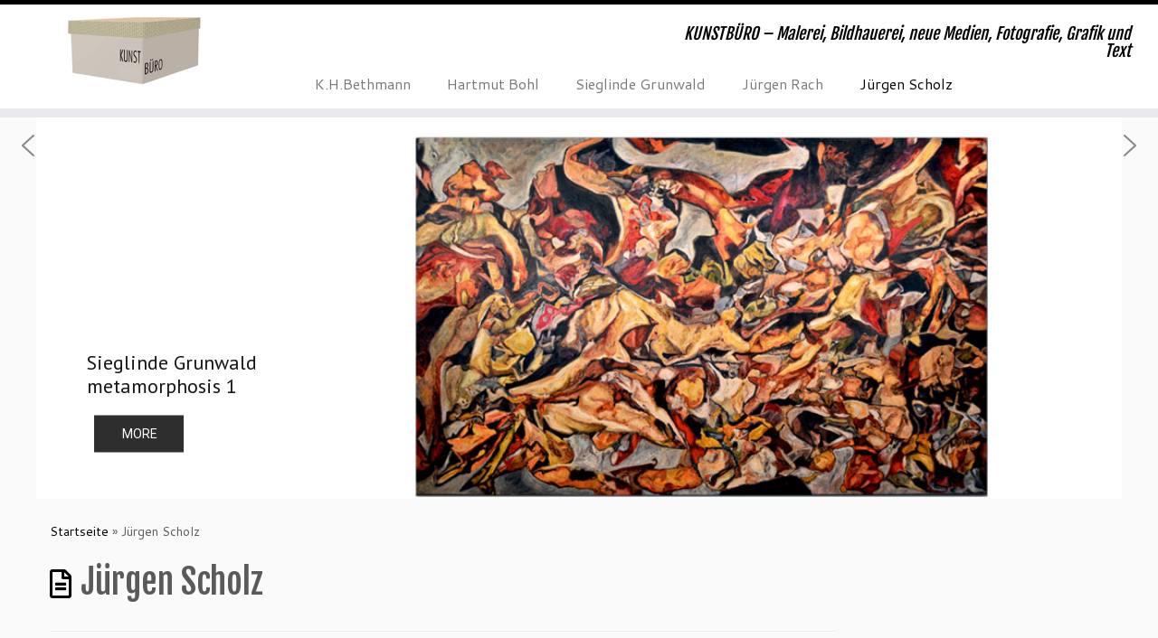

--- FILE ---
content_type: text/html; charset=UTF-8
request_url: https://www.kunstbuero.de/juergen-scholz/
body_size: 14879
content:
<!DOCTYPE html>
<!--[if IE 7]>
<html class="ie ie7 no-js" lang="de">
<![endif]-->
<!--[if IE 8]>
<html class="ie ie8 no-js" lang="de">
<![endif]-->
<!--[if !(IE 7) | !(IE 8)  ]><!-->
<html class="no-js" lang="de">
<!--<![endif]-->
	<head>
		<meta charset="UTF-8" />
		<meta http-equiv="X-UA-Compatible" content="IE=EDGE" />
        		<meta name="viewport" content="width=device-width, initial-scale=1.0" />
        <link rel="profile"  href="https://gmpg.org/xfn/11" />
		<link rel="pingback" href="https://www.kunstbuero.de/xmlrpc.php" />
		<!-- html5shiv for IE8 and less  -->
		<!--[if lt IE 9]>
			<script src="https://www.kunstbuero.de/wp-content/themes/customizr/assets/front/js/libs/html5.js"></script>
		<![endif]-->
		<script>(function(html){html.className = html.className.replace(/\bno-js\b/,'js')})(document.documentElement);</script>
<title>Jürgen Scholz &#8211; Kunstbuero</title>
<meta name='robots' content='max-image-preview:large' />
<link rel='dns-prefetch' href='//fonts.googleapis.com' />
<link rel="alternate" type="application/rss+xml" title="Kunstbuero &raquo; Feed" href="https://www.kunstbuero.de/feed/" />
<link rel="alternate" type="application/rss+xml" title="Kunstbuero &raquo; Kommentar-Feed" href="https://www.kunstbuero.de/comments/feed/" />
<script type="text/javascript">
window._wpemojiSettings = {"baseUrl":"https:\/\/s.w.org\/images\/core\/emoji\/14.0.0\/72x72\/","ext":".png","svgUrl":"https:\/\/s.w.org\/images\/core\/emoji\/14.0.0\/svg\/","svgExt":".svg","source":{"concatemoji":"https:\/\/www.kunstbuero.de\/wp-includes\/js\/wp-emoji-release.min.js?ver=6.1.9"}};
/*! This file is auto-generated */
!function(e,a,t){var n,r,o,i=a.createElement("canvas"),p=i.getContext&&i.getContext("2d");function s(e,t){var a=String.fromCharCode,e=(p.clearRect(0,0,i.width,i.height),p.fillText(a.apply(this,e),0,0),i.toDataURL());return p.clearRect(0,0,i.width,i.height),p.fillText(a.apply(this,t),0,0),e===i.toDataURL()}function c(e){var t=a.createElement("script");t.src=e,t.defer=t.type="text/javascript",a.getElementsByTagName("head")[0].appendChild(t)}for(o=Array("flag","emoji"),t.supports={everything:!0,everythingExceptFlag:!0},r=0;r<o.length;r++)t.supports[o[r]]=function(e){if(p&&p.fillText)switch(p.textBaseline="top",p.font="600 32px Arial",e){case"flag":return s([127987,65039,8205,9895,65039],[127987,65039,8203,9895,65039])?!1:!s([55356,56826,55356,56819],[55356,56826,8203,55356,56819])&&!s([55356,57332,56128,56423,56128,56418,56128,56421,56128,56430,56128,56423,56128,56447],[55356,57332,8203,56128,56423,8203,56128,56418,8203,56128,56421,8203,56128,56430,8203,56128,56423,8203,56128,56447]);case"emoji":return!s([129777,127995,8205,129778,127999],[129777,127995,8203,129778,127999])}return!1}(o[r]),t.supports.everything=t.supports.everything&&t.supports[o[r]],"flag"!==o[r]&&(t.supports.everythingExceptFlag=t.supports.everythingExceptFlag&&t.supports[o[r]]);t.supports.everythingExceptFlag=t.supports.everythingExceptFlag&&!t.supports.flag,t.DOMReady=!1,t.readyCallback=function(){t.DOMReady=!0},t.supports.everything||(n=function(){t.readyCallback()},a.addEventListener?(a.addEventListener("DOMContentLoaded",n,!1),e.addEventListener("load",n,!1)):(e.attachEvent("onload",n),a.attachEvent("onreadystatechange",function(){"complete"===a.readyState&&t.readyCallback()})),(e=t.source||{}).concatemoji?c(e.concatemoji):e.wpemoji&&e.twemoji&&(c(e.twemoji),c(e.wpemoji)))}(window,document,window._wpemojiSettings);
</script>
<style type="text/css">
img.wp-smiley,
img.emoji {
	display: inline !important;
	border: none !important;
	box-shadow: none !important;
	height: 1em !important;
	width: 1em !important;
	margin: 0 0.07em !important;
	vertical-align: -0.1em !important;
	background: none !important;
	padding: 0 !important;
}
</style>
	<link rel='stylesheet' id='tc-gfonts-css' href='//fonts.googleapis.com/css?family=Fjalla+One:400%7CCantarell:400' type='text/css' media='all' />
<link rel='stylesheet' id='wp-block-library-css' href='https://www.kunstbuero.de/wp-includes/css/dist/block-library/style.min.css?ver=6.1.9' type='text/css' media='all' />
<link rel='stylesheet' id='classic-theme-styles-css' href='https://www.kunstbuero.de/wp-includes/css/classic-themes.min.css?ver=1' type='text/css' media='all' />
<style id='global-styles-inline-css' type='text/css'>
body{--wp--preset--color--black: #000000;--wp--preset--color--cyan-bluish-gray: #abb8c3;--wp--preset--color--white: #ffffff;--wp--preset--color--pale-pink: #f78da7;--wp--preset--color--vivid-red: #cf2e2e;--wp--preset--color--luminous-vivid-orange: #ff6900;--wp--preset--color--luminous-vivid-amber: #fcb900;--wp--preset--color--light-green-cyan: #7bdcb5;--wp--preset--color--vivid-green-cyan: #00d084;--wp--preset--color--pale-cyan-blue: #8ed1fc;--wp--preset--color--vivid-cyan-blue: #0693e3;--wp--preset--color--vivid-purple: #9b51e0;--wp--preset--gradient--vivid-cyan-blue-to-vivid-purple: linear-gradient(135deg,rgba(6,147,227,1) 0%,rgb(155,81,224) 100%);--wp--preset--gradient--light-green-cyan-to-vivid-green-cyan: linear-gradient(135deg,rgb(122,220,180) 0%,rgb(0,208,130) 100%);--wp--preset--gradient--luminous-vivid-amber-to-luminous-vivid-orange: linear-gradient(135deg,rgba(252,185,0,1) 0%,rgba(255,105,0,1) 100%);--wp--preset--gradient--luminous-vivid-orange-to-vivid-red: linear-gradient(135deg,rgba(255,105,0,1) 0%,rgb(207,46,46) 100%);--wp--preset--gradient--very-light-gray-to-cyan-bluish-gray: linear-gradient(135deg,rgb(238,238,238) 0%,rgb(169,184,195) 100%);--wp--preset--gradient--cool-to-warm-spectrum: linear-gradient(135deg,rgb(74,234,220) 0%,rgb(151,120,209) 20%,rgb(207,42,186) 40%,rgb(238,44,130) 60%,rgb(251,105,98) 80%,rgb(254,248,76) 100%);--wp--preset--gradient--blush-light-purple: linear-gradient(135deg,rgb(255,206,236) 0%,rgb(152,150,240) 100%);--wp--preset--gradient--blush-bordeaux: linear-gradient(135deg,rgb(254,205,165) 0%,rgb(254,45,45) 50%,rgb(107,0,62) 100%);--wp--preset--gradient--luminous-dusk: linear-gradient(135deg,rgb(255,203,112) 0%,rgb(199,81,192) 50%,rgb(65,88,208) 100%);--wp--preset--gradient--pale-ocean: linear-gradient(135deg,rgb(255,245,203) 0%,rgb(182,227,212) 50%,rgb(51,167,181) 100%);--wp--preset--gradient--electric-grass: linear-gradient(135deg,rgb(202,248,128) 0%,rgb(113,206,126) 100%);--wp--preset--gradient--midnight: linear-gradient(135deg,rgb(2,3,129) 0%,rgb(40,116,252) 100%);--wp--preset--duotone--dark-grayscale: url('#wp-duotone-dark-grayscale');--wp--preset--duotone--grayscale: url('#wp-duotone-grayscale');--wp--preset--duotone--purple-yellow: url('#wp-duotone-purple-yellow');--wp--preset--duotone--blue-red: url('#wp-duotone-blue-red');--wp--preset--duotone--midnight: url('#wp-duotone-midnight');--wp--preset--duotone--magenta-yellow: url('#wp-duotone-magenta-yellow');--wp--preset--duotone--purple-green: url('#wp-duotone-purple-green');--wp--preset--duotone--blue-orange: url('#wp-duotone-blue-orange');--wp--preset--font-size--small: 13px;--wp--preset--font-size--medium: 20px;--wp--preset--font-size--large: 36px;--wp--preset--font-size--x-large: 42px;--wp--preset--spacing--20: 0.44rem;--wp--preset--spacing--30: 0.67rem;--wp--preset--spacing--40: 1rem;--wp--preset--spacing--50: 1.5rem;--wp--preset--spacing--60: 2.25rem;--wp--preset--spacing--70: 3.38rem;--wp--preset--spacing--80: 5.06rem;}:where(.is-layout-flex){gap: 0.5em;}body .is-layout-flow > .alignleft{float: left;margin-inline-start: 0;margin-inline-end: 2em;}body .is-layout-flow > .alignright{float: right;margin-inline-start: 2em;margin-inline-end: 0;}body .is-layout-flow > .aligncenter{margin-left: auto !important;margin-right: auto !important;}body .is-layout-constrained > .alignleft{float: left;margin-inline-start: 0;margin-inline-end: 2em;}body .is-layout-constrained > .alignright{float: right;margin-inline-start: 2em;margin-inline-end: 0;}body .is-layout-constrained > .aligncenter{margin-left: auto !important;margin-right: auto !important;}body .is-layout-constrained > :where(:not(.alignleft):not(.alignright):not(.alignfull)){max-width: var(--wp--style--global--content-size);margin-left: auto !important;margin-right: auto !important;}body .is-layout-constrained > .alignwide{max-width: var(--wp--style--global--wide-size);}body .is-layout-flex{display: flex;}body .is-layout-flex{flex-wrap: wrap;align-items: center;}body .is-layout-flex > *{margin: 0;}:where(.wp-block-columns.is-layout-flex){gap: 2em;}.has-black-color{color: var(--wp--preset--color--black) !important;}.has-cyan-bluish-gray-color{color: var(--wp--preset--color--cyan-bluish-gray) !important;}.has-white-color{color: var(--wp--preset--color--white) !important;}.has-pale-pink-color{color: var(--wp--preset--color--pale-pink) !important;}.has-vivid-red-color{color: var(--wp--preset--color--vivid-red) !important;}.has-luminous-vivid-orange-color{color: var(--wp--preset--color--luminous-vivid-orange) !important;}.has-luminous-vivid-amber-color{color: var(--wp--preset--color--luminous-vivid-amber) !important;}.has-light-green-cyan-color{color: var(--wp--preset--color--light-green-cyan) !important;}.has-vivid-green-cyan-color{color: var(--wp--preset--color--vivid-green-cyan) !important;}.has-pale-cyan-blue-color{color: var(--wp--preset--color--pale-cyan-blue) !important;}.has-vivid-cyan-blue-color{color: var(--wp--preset--color--vivid-cyan-blue) !important;}.has-vivid-purple-color{color: var(--wp--preset--color--vivid-purple) !important;}.has-black-background-color{background-color: var(--wp--preset--color--black) !important;}.has-cyan-bluish-gray-background-color{background-color: var(--wp--preset--color--cyan-bluish-gray) !important;}.has-white-background-color{background-color: var(--wp--preset--color--white) !important;}.has-pale-pink-background-color{background-color: var(--wp--preset--color--pale-pink) !important;}.has-vivid-red-background-color{background-color: var(--wp--preset--color--vivid-red) !important;}.has-luminous-vivid-orange-background-color{background-color: var(--wp--preset--color--luminous-vivid-orange) !important;}.has-luminous-vivid-amber-background-color{background-color: var(--wp--preset--color--luminous-vivid-amber) !important;}.has-light-green-cyan-background-color{background-color: var(--wp--preset--color--light-green-cyan) !important;}.has-vivid-green-cyan-background-color{background-color: var(--wp--preset--color--vivid-green-cyan) !important;}.has-pale-cyan-blue-background-color{background-color: var(--wp--preset--color--pale-cyan-blue) !important;}.has-vivid-cyan-blue-background-color{background-color: var(--wp--preset--color--vivid-cyan-blue) !important;}.has-vivid-purple-background-color{background-color: var(--wp--preset--color--vivid-purple) !important;}.has-black-border-color{border-color: var(--wp--preset--color--black) !important;}.has-cyan-bluish-gray-border-color{border-color: var(--wp--preset--color--cyan-bluish-gray) !important;}.has-white-border-color{border-color: var(--wp--preset--color--white) !important;}.has-pale-pink-border-color{border-color: var(--wp--preset--color--pale-pink) !important;}.has-vivid-red-border-color{border-color: var(--wp--preset--color--vivid-red) !important;}.has-luminous-vivid-orange-border-color{border-color: var(--wp--preset--color--luminous-vivid-orange) !important;}.has-luminous-vivid-amber-border-color{border-color: var(--wp--preset--color--luminous-vivid-amber) !important;}.has-light-green-cyan-border-color{border-color: var(--wp--preset--color--light-green-cyan) !important;}.has-vivid-green-cyan-border-color{border-color: var(--wp--preset--color--vivid-green-cyan) !important;}.has-pale-cyan-blue-border-color{border-color: var(--wp--preset--color--pale-cyan-blue) !important;}.has-vivid-cyan-blue-border-color{border-color: var(--wp--preset--color--vivid-cyan-blue) !important;}.has-vivid-purple-border-color{border-color: var(--wp--preset--color--vivid-purple) !important;}.has-vivid-cyan-blue-to-vivid-purple-gradient-background{background: var(--wp--preset--gradient--vivid-cyan-blue-to-vivid-purple) !important;}.has-light-green-cyan-to-vivid-green-cyan-gradient-background{background: var(--wp--preset--gradient--light-green-cyan-to-vivid-green-cyan) !important;}.has-luminous-vivid-amber-to-luminous-vivid-orange-gradient-background{background: var(--wp--preset--gradient--luminous-vivid-amber-to-luminous-vivid-orange) !important;}.has-luminous-vivid-orange-to-vivid-red-gradient-background{background: var(--wp--preset--gradient--luminous-vivid-orange-to-vivid-red) !important;}.has-very-light-gray-to-cyan-bluish-gray-gradient-background{background: var(--wp--preset--gradient--very-light-gray-to-cyan-bluish-gray) !important;}.has-cool-to-warm-spectrum-gradient-background{background: var(--wp--preset--gradient--cool-to-warm-spectrum) !important;}.has-blush-light-purple-gradient-background{background: var(--wp--preset--gradient--blush-light-purple) !important;}.has-blush-bordeaux-gradient-background{background: var(--wp--preset--gradient--blush-bordeaux) !important;}.has-luminous-dusk-gradient-background{background: var(--wp--preset--gradient--luminous-dusk) !important;}.has-pale-ocean-gradient-background{background: var(--wp--preset--gradient--pale-ocean) !important;}.has-electric-grass-gradient-background{background: var(--wp--preset--gradient--electric-grass) !important;}.has-midnight-gradient-background{background: var(--wp--preset--gradient--midnight) !important;}.has-small-font-size{font-size: var(--wp--preset--font-size--small) !important;}.has-medium-font-size{font-size: var(--wp--preset--font-size--medium) !important;}.has-large-font-size{font-size: var(--wp--preset--font-size--large) !important;}.has-x-large-font-size{font-size: var(--wp--preset--font-size--x-large) !important;}
.wp-block-navigation a:where(:not(.wp-element-button)){color: inherit;}
:where(.wp-block-columns.is-layout-flex){gap: 2em;}
.wp-block-pullquote{font-size: 1.5em;line-height: 1.6;}
</style>
<link rel='stylesheet' id='contact-form-7-css' href='https://www.kunstbuero.de/wp-content/plugins/contact-form-7/includes/css/styles.css?ver=5.7.5.1' type='text/css' media='all' />
<link rel='stylesheet' id='responsive-lightbox-tosrus-css' href='https://www.kunstbuero.de/wp-content/plugins/responsive-lightbox/assets/tosrus/jquery.tosrus.min.css?ver=2.4.7' type='text/css' media='all' />
<link rel='stylesheet' id='customizr-fa-css' href='https://www.kunstbuero.de/wp-content/themes/customizr/assets/shared/fonts/fa/css/fontawesome-all.min.css?ver=4.3.4' type='text/css' media='all' />
<link rel='stylesheet' id='customizr-common-css' href='https://www.kunstbuero.de/wp-content/themes/customizr/inc/assets/css/tc_common.min.css?ver=4.3.4' type='text/css' media='all' />
<link rel='stylesheet' id='customizr-skin-css' href='https://www.kunstbuero.de/wp-content/themes/customizr/inc/assets/css/black.min.css?ver=4.3.4' type='text/css' media='all' />
<style id='customizr-skin-inline-css' type='text/css'>

                  .site-title,.site-description,h1,h2,h3,.tc-dropcap {
                    font-family : 'Fjalla One';
                    font-weight : 400;
                  }

                  body,.navbar .nav>li>a {
                    font-family : 'Cantarell';
                    font-weight : 400;
                  }
table { border-collapse: separate; }
                           body table { border-collapse: collapse; }
                          
.social-links .social-icon:before { content: none } 
.sticky-enabled .tc-shrink-on .site-logo img {
    					height:30px!important;width:auto!important
    				}

    				.sticky-enabled .tc-shrink-on .brand .site-title {
    					font-size:0.6em;opacity:0.8;line-height:1.2em
    				}


      .carousel .czr-item {
        line-height: 546px;
        min-height:546px;
        max-height:546px;
      }
      .tc-slider-loader-wrapper {
        line-height: 546px;
        height:546px;
      }
      .carousel .tc-slider-controls {
        line-height: 546px;
        max-height:546px;
      }

        @media (max-width: 1200px) {
          .carousel .czr-item {
            line-height: 420.42px;
            max-height:420.42px;
            min-height:420.42px;
          }
          .czr-item .carousel-caption {
            max-height: 365.82px;
            overflow: hidden;
          }
          .carousel .tc-slider-loader-wrapper {
            line-height: 420.42px;
            height:420.42px;
          }
        }

        @media (max-width: 979px) {
          .carousel .czr-item {
            line-height: 337.428px;
            max-height:337.428px;
            min-height:337.428px;
          }
          .czr-item .carousel-caption {
            max-height: 282.828px;
            overflow: hidden;
          }
          .carousel .tc-slider-loader-wrapper {
            line-height: 337.428px;
            height:337.428px;
          }
        }

        @media (max-width: 480px) {
          .carousel .czr-item {
            line-height: 207.48px;
            max-height:207.48px;
            min-height:207.48px;
          }
          .czr-item .carousel-caption {
            max-height: 152.88px;
            overflow: hidden;
          }
          .carousel .tc-slider-loader-wrapper {
            line-height: 207.48px;
            height:207.48px;
          }
        }

        @media (max-width: 320px) {
          .carousel .czr-item {
            line-height: 152.88px;
            max-height:152.88px;
            min-height:152.88px;
          }
          .czr-item .carousel-caption {
            max-height: 98.28px;
            overflow: hidden;
          }
          .carousel .tc-slider-loader-wrapper {
            line-height: 152.88px;
            height:152.88px;
          }
        }

#tc-push-footer { display: none; visibility: hidden; }
         .tc-sticky-footer #tc-push-footer.sticky-footer-enabled { display: block; }
        

</style>
<link rel='stylesheet' id='customizr-style-css' href='https://www.kunstbuero.de/wp-content/themes/customizr/style.css?ver=4.3.4' type='text/css' media='all' />
<link rel='stylesheet' id='fancyboxcss-css' href='https://www.kunstbuero.de/wp-content/themes/customizr/assets/front/js/libs/fancybox/jquery.fancybox-1.3.4.min.css?ver=6.1.9' type='text/css' media='all' />
<link rel="stylesheet" type="text/css" href="https://www.kunstbuero.de/wp-content/plugins/smart-slider-3/Public/SmartSlider3/Application/Frontend/Assets/dist/smartslider.min.css?ver=6f970dc2" media="all">
<link rel="stylesheet" type="text/css" href="https://fonts.googleapis.com/css?display=swap&amp;family=PT+Sans%3A300%2C400%7CRoboto%3A300%2C400" media="all">
<style data-related="n2-ss-2">div#n2-ss-2 .n2-ss-slider-1{display:grid;position:relative;}div#n2-ss-2 .n2-ss-slider-2{display:grid;position:relative;overflow:hidden;padding:0px 0px 0px 0px;border:0px solid RGBA(62,62,62,1);border-radius:0px;background-clip:padding-box;background-repeat:repeat;background-position:50% 50%;background-size:cover;background-attachment:scroll;z-index:1;}div#n2-ss-2:not(.n2-ss-loaded) .n2-ss-slider-2{background-image:none !important;}div#n2-ss-2 .n2-ss-slider-3{display:grid;grid-template-areas:'cover';position:relative;overflow:hidden;z-index:10;}div#n2-ss-2 .n2-ss-slider-3 > *{grid-area:cover;}div#n2-ss-2 .n2-ss-slide-backgrounds,div#n2-ss-2 .n2-ss-slider-3 > .n2-ss-divider{position:relative;}div#n2-ss-2 .n2-ss-slide-backgrounds{z-index:10;}div#n2-ss-2 .n2-ss-slide-backgrounds > *{overflow:hidden;}div#n2-ss-2 .n2-ss-slide-background{transform:translateX(-100000px);}div#n2-ss-2 .n2-ss-slider-4{place-self:center;position:relative;width:100%;height:100%;z-index:20;display:grid;grid-template-areas:'slide';}div#n2-ss-2 .n2-ss-slider-4 > *{grid-area:slide;}div#n2-ss-2.n2-ss-full-page--constrain-ratio .n2-ss-slider-4{height:auto;}div#n2-ss-2 .n2-ss-slide{display:grid;place-items:center;grid-auto-columns:100%;position:relative;z-index:20;-webkit-backface-visibility:hidden;transform:translateX(-100000px);}div#n2-ss-2 .n2-ss-slide{perspective:1500px;}div#n2-ss-2 .n2-ss-slide-active{z-index:21;}.n2-ss-background-animation{position:absolute;top:0;left:0;width:100%;height:100%;z-index:3;}div#n2-ss-2 .n2-ss-button-container,div#n2-ss-2 .n2-ss-button-container a{display:block;}div#n2-ss-2 .n2-ss-button-container--non-full-width,div#n2-ss-2 .n2-ss-button-container--non-full-width a{display:inline-block;}div#n2-ss-2 .n2-ss-button-container.n2-ss-nowrap{white-space:nowrap;}div#n2-ss-2 .n2-ss-button-container a div{display:inline;font-size:inherit;text-decoration:inherit;color:inherit;line-height:inherit;font-family:inherit;font-weight:inherit;}div#n2-ss-2 .n2-ss-button-container a > div{display:inline-flex;align-items:center;vertical-align:top;}div#n2-ss-2 .n2-ss-button-container span{font-size:100%;vertical-align:baseline;}div#n2-ss-2 .n2-ss-button-container a[data-iconplacement="left"] span{margin-right:0.3em;}div#n2-ss-2 .n2-ss-button-container a[data-iconplacement="right"] span{margin-left:0.3em;}div#n2-ss-2 .n2-ss-background-animation{position:absolute;top:0;left:0;width:100%;height:100%;z-index:3;}div#n2-ss-2 .n2-ss-background-animation .n2-ss-slide-background{z-index:auto;}div#n2-ss-2 .n2-bganim-side{position:absolute;left:0;top:0;overflow:hidden;background:RGBA(51,51,51,1);}div#n2-ss-2 .n2-bganim-tile-overlay-colored{z-index:100000;background:RGBA(51,51,51,1);}div#n2-ss-2 .nextend-arrow{cursor:pointer;overflow:hidden;line-height:0 !important;z-index:18;-webkit-user-select:none;}div#n2-ss-2 .nextend-arrow img{position:relative;display:block;}div#n2-ss-2 .nextend-arrow img.n2-arrow-hover-img{display:none;}div#n2-ss-2 .nextend-arrow:FOCUS img.n2-arrow-hover-img,div#n2-ss-2 .nextend-arrow:HOVER img.n2-arrow-hover-img{display:inline;}div#n2-ss-2 .nextend-arrow:FOCUS img.n2-arrow-normal-img,div#n2-ss-2 .nextend-arrow:HOVER img.n2-arrow-normal-img{display:none;}div#n2-ss-2 .nextend-arrow-animated{overflow:hidden;}div#n2-ss-2 .nextend-arrow-animated > div{position:relative;}div#n2-ss-2 .nextend-arrow-animated .n2-active{position:absolute;}div#n2-ss-2 .nextend-arrow-animated-fade{transition:background 0.3s, opacity 0.4s;}div#n2-ss-2 .nextend-arrow-animated-horizontal > div{transition:all 0.4s;transform:none;}div#n2-ss-2 .nextend-arrow-animated-horizontal .n2-active{top:0;}div#n2-ss-2 .nextend-arrow-previous.nextend-arrow-animated-horizontal .n2-active{left:100%;}div#n2-ss-2 .nextend-arrow-next.nextend-arrow-animated-horizontal .n2-active{right:100%;}div#n2-ss-2 .nextend-arrow-previous.nextend-arrow-animated-horizontal:HOVER > div,div#n2-ss-2 .nextend-arrow-previous.nextend-arrow-animated-horizontal:FOCUS > div{transform:translateX(-100%);}div#n2-ss-2 .nextend-arrow-next.nextend-arrow-animated-horizontal:HOVER > div,div#n2-ss-2 .nextend-arrow-next.nextend-arrow-animated-horizontal:FOCUS > div{transform:translateX(100%);}div#n2-ss-2 .nextend-arrow-animated-vertical > div{transition:all 0.4s;transform:none;}div#n2-ss-2 .nextend-arrow-animated-vertical .n2-active{left:0;}div#n2-ss-2 .nextend-arrow-previous.nextend-arrow-animated-vertical .n2-active{top:100%;}div#n2-ss-2 .nextend-arrow-next.nextend-arrow-animated-vertical .n2-active{bottom:100%;}div#n2-ss-2 .nextend-arrow-previous.nextend-arrow-animated-vertical:HOVER > div,div#n2-ss-2 .nextend-arrow-previous.nextend-arrow-animated-vertical:FOCUS > div{transform:translateY(-100%);}div#n2-ss-2 .nextend-arrow-next.nextend-arrow-animated-vertical:HOVER > div,div#n2-ss-2 .nextend-arrow-next.nextend-arrow-animated-vertical:FOCUS > div{transform:translateY(100%);}div#n2-ss-2 .n2-font-79d084acc63dc608c03e82b21ac8470d-paragraph{font-family: 'PT Sans';color: #000000;font-size:137.5%;text-shadow: none;line-height: 1.2;font-weight: normal;font-style: normal;text-decoration: none;text-align: left;letter-spacing: normal;word-spacing: normal;text-transform: none;font-weight: 400;}div#n2-ss-2 .n2-font-79d084acc63dc608c03e82b21ac8470d-paragraph a, div#n2-ss-2 .n2-font-79d084acc63dc608c03e82b21ac8470d-paragraph a:FOCUS{font-family: 'PT Sans';color: #1890d7;font-size:100%;text-shadow: none;line-height: 1.2;font-weight: normal;font-style: normal;text-decoration: none;text-align: left;letter-spacing: normal;word-spacing: normal;text-transform: none;font-weight: 400;}div#n2-ss-2 .n2-font-79d084acc63dc608c03e82b21ac8470d-paragraph a:HOVER, div#n2-ss-2 .n2-font-79d084acc63dc608c03e82b21ac8470d-paragraph a:ACTIVE{font-family: 'PT Sans';color: #1890d7;font-size:100%;text-shadow: none;line-height: 1.2;font-weight: normal;font-style: normal;text-decoration: none;text-align: left;letter-spacing: normal;word-spacing: normal;text-transform: none;font-weight: 400;}div#n2-ss-2 .n2-style-5098c6a7a85707007d5395a87cb57778-heading{background: RGBA(0,0,0,0);opacity:0.92;padding:30px 40px 60px 50px ;box-shadow: none;border: 0px solid RGBA(0,0,0,1);border-radius:0px;}div#n2-ss-2 .n2-font-176464dee0eea5b1ac11b21dab9b24d2-link a{font-family: 'Roboto','Arial';color: #ffffff;font-size:87.5%;text-shadow: none;line-height: 1.5;font-weight: normal;font-style: normal;text-decoration: none;text-align: center;letter-spacing: normal;word-spacing: normal;text-transform: none;}div#n2-ss-2 .n2-style-a740435e0ec224fbbaf6940ecb3d9beb-heading{background: #000000;opacity:0.82;padding:10px 30px 10px 30px ;box-shadow: none;border: 0px solid RGBA(0,0,0,1);border-radius:0px;}div#n2-ss-2 .n2-style-210761c756828b8ad7c018b0c11b8a93-heading{background: RGBA(0,0,0,0);opacity:0.86;padding:30px 40px 60px 50px ;box-shadow: none;border: 0px solid RGBA(0,0,0,1);border-radius:0px;}div#n2-ss-2 .n2-ss-slide-limiter{max-width:1200px;}div#n2-ss-2 .n-uc-25jxy48RAwje{padding:20px 20px 20px 20px}div#n2-ss-2 .n-uc-pG0jJMq6W1XO-inner{padding:10px 10px 10px 10px;justify-content:center}div#n2-ss-2 .n-uc-XvK7T5egEadu{padding:20px 20px 20px 20px}div#n2-ss-2 .n-uc-vhivy4rKTD2t-inner{padding:10px 10px 10px 10px;justify-content:center}div#n2-ss-2 .n-uc-6NCAuE78SMmj{padding:20px 20px 20px 20px}div#n2-ss-2 .n-uc-VGcocWuIEeaz-inner{padding:10px 10px 10px 10px;justify-content:center}div#n2-ss-2 .n-uc-Hfu2cG74hFKN{padding:20px 20px 20px 20px}div#n2-ss-2 .n-uc-Yd21RNeRFc1F-inner{padding:10px 10px 10px 10px;justify-content:center}div#n2-ss-2 .n-uc-MTOuRwAx8aFc{padding:20px 20px 20px 20px}div#n2-ss-2 .n-uc-gOqYbwv8ou6q-inner{padding:10px 10px 10px 10px;justify-content:center}div#n2-ss-2 .n-uc-V0s8yNsLP2ad{padding:20px 20px 20px 20px}div#n2-ss-2 .n-uc-S9AIx2pNvaRH-inner{padding:10px 10px 10px 10px;justify-content:center}div#n2-ss-2 .n-uc-ahFMzUQhO8S6{padding:20px 20px 20px 20px}div#n2-ss-2 .n-uc-O3AcihfpL84x-inner{padding:10px 10px 10px 10px;justify-content:center}div#n2-ss-2 .n-uc-OOkIZjMlTGeh{padding:20px 20px 20px 20px}div#n2-ss-2 .n-uc-NlrNDTq6d8B0-inner{padding:10px 10px 10px 10px;justify-content:center}div#n2-ss-2 .n-uc-Y4KkIGyIPfPm{padding:20px 20px 20px 20px}div#n2-ss-2 .n-uc-l1mzIKJtql46-inner{padding:10px 10px 10px 10px;justify-content:center}div#n2-ss-2 .nextend-arrow img{width: 32px}@media (min-width: 1200px){div#n2-ss-2 [data-hide-desktopportrait="1"]{display: none !important;}}@media (orientation: landscape) and (max-width: 1199px) and (min-width: 901px),(orientation: portrait) and (max-width: 1199px) and (min-width: 701px){div#n2-ss-2 [data-hide-tabletportrait="1"]{display: none !important;}}@media (orientation: landscape) and (max-width: 900px),(orientation: portrait) and (max-width: 700px){div#n2-ss-2 [data-hide-mobileportrait="1"]{display: none !important;}div#n2-ss-2 .nextend-arrow img{width: 16px}}</style>
<script type='text/javascript' src='https://www.kunstbuero.de/wp-includes/js/jquery/jquery.min.js?ver=3.6.1' id='jquery-core-js'></script>
<script type='text/javascript' src='https://www.kunstbuero.de/wp-includes/js/jquery/jquery-migrate.min.js?ver=3.3.2' id='jquery-migrate-js'></script>
<script type='text/javascript' src='https://www.kunstbuero.de/wp-content/plugins/responsive-lightbox/assets/tosrus/jquery.tosrus.min.js?ver=2.4.7' id='responsive-lightbox-tosrus-js'></script>
<script type='text/javascript' src='https://www.kunstbuero.de/wp-includes/js/underscore.min.js?ver=1.13.4' id='underscore-js'></script>
<script type='text/javascript' src='https://www.kunstbuero.de/wp-content/plugins/responsive-lightbox/assets/infinitescroll/infinite-scroll.pkgd.min.js?ver=6.1.9' id='responsive-lightbox-infinite-scroll-js'></script>
<script type='text/javascript' id='responsive-lightbox-js-before'>
var rlArgs = {"script":"tosrus","selector":"lightbox","customEvents":"","activeGalleries":true,"effect":"fade","infinite":true,"keys":false,"autoplay":true,"pauseOnHover":true,"timeout":4000,"pagination":true,"paginationType":"thumbnails","closeOnClick":true,"woocommerce_gallery":false,"ajaxurl":"https:\/\/www.kunstbuero.de\/wp-admin\/admin-ajax.php","nonce":"a939bd6f6f","preview":false,"postId":51,"scriptExtension":false};
</script>
<script type='text/javascript' src='https://www.kunstbuero.de/wp-content/plugins/responsive-lightbox/js/front.js?ver=2.4.7' id='responsive-lightbox-js'></script>
<script type='text/javascript' src='https://www.kunstbuero.de/wp-content/themes/customizr/assets/front/js/libs/modernizr.min.js?ver=4.3.4' id='modernizr-js'></script>
<script type='text/javascript' src='https://www.kunstbuero.de/wp-content/themes/customizr/assets/front/js/libs/fancybox/jquery.fancybox-1.3.4.min.js?ver=4.3.4' id='tc-fancybox-js'></script>
<script type='text/javascript' id='tc-scripts-js-extra'>
/* <![CDATA[ */
var TCParams = {"_disabled":[],"FancyBoxState":"1","FancyBoxAutoscale":"1","SliderName":"","SliderDelay":"","SliderHover":"1","centerSliderImg":"1","SmoothScroll":{"Enabled":true,"Options":{"touchpadSupport":false}},"anchorSmoothScroll":"linear","anchorSmoothScrollExclude":{"simple":["[class*=edd]",".tc-carousel-control",".carousel-control","[data-toggle=\"modal\"]","[data-toggle=\"dropdown\"]","[data-toggle=\"tooltip\"]","[data-toggle=\"popover\"]","[data-toggle=\"collapse\"]","[data-toggle=\"tab\"]","[data-toggle=\"pill\"]","[class*=upme]","[class*=um-]"],"deep":{"classes":[],"ids":[]}},"ReorderBlocks":"1","centerAllImg":"1","HasComments":"","LeftSidebarClass":".span3.left.tc-sidebar","RightSidebarClass":".span3.right.tc-sidebar","LoadModernizr":"1","stickyCustomOffset":{"_initial":0,"_scrolling":0,"options":{"_static":true,"_element":""}},"stickyHeader":"1","dropdowntoViewport":"","timerOnScrollAllBrowsers":"1","extLinksStyle":"","extLinksTargetExt":"","extLinksSkipSelectors":{"classes":["btn","button"],"ids":[]},"dropcapEnabled":"","dropcapWhere":{"post":"","page":""},"dropcapMinWords":"50","dropcapSkipSelectors":{"tags":["IMG","IFRAME","H1","H2","H3","H4","H5","H6","BLOCKQUOTE","UL","OL"],"classes":["btn","tc-placeholder-wrap"],"id":[]},"imgSmartLoadEnabled":"1","imgSmartLoadOpts":{"parentSelectors":[".article-container",".__before_main_wrapper",".widget-front"],"opts":{"excludeImg":[".tc-holder-img"]}},"imgSmartLoadsForSliders":"","goldenRatio":"1.618","gridGoldenRatioLimit":"350","isSecondMenuEnabled":"","secondMenuRespSet":"in-sn-before","isParallaxOn":"1","parallaxRatio":"0.55","pluginCompats":[],"adminAjaxUrl":"https:\/\/www.kunstbuero.de\/wp-admin\/admin-ajax.php","ajaxUrl":"https:\/\/www.kunstbuero.de\/?czrajax=1","frontNonce":{"id":"CZRFrontNonce","handle":"856b206e3d"},"isDevMode":"","isModernStyle":"","i18n":{"Permanently dismiss":"Dauerhaft ausblenden"},"frontNotifications":{"styleSwitcher":{"enabled":false,"content":"","dismissAction":"dismiss_style_switcher_note_front","ajaxUrl":"https:\/\/www.kunstbuero.de\/wp-admin\/admin-ajax.php"}}};
/* ]]> */
</script>
<script type='text/javascript' src='https://www.kunstbuero.de/wp-content/themes/customizr/inc/assets/js/tc-scripts.min.js?ver=4.3.4' id='tc-scripts-js'></script>
<link rel="https://api.w.org/" href="https://www.kunstbuero.de/wp-json/" /><link rel="alternate" type="application/json" href="https://www.kunstbuero.de/wp-json/wp/v2/pages/51" /><link rel="EditURI" type="application/rsd+xml" title="RSD" href="https://www.kunstbuero.de/xmlrpc.php?rsd" />
<link rel="wlwmanifest" type="application/wlwmanifest+xml" href="https://www.kunstbuero.de/wp-includes/wlwmanifest.xml" />
<meta name="generator" content="WordPress 6.1.9" />
<link rel="canonical" href="https://www.kunstbuero.de/juergen-scholz/" />
<link rel='shortlink' href='https://www.kunstbuero.de/?p=51' />
<link rel="alternate" type="application/json+oembed" href="https://www.kunstbuero.de/wp-json/oembed/1.0/embed?url=https%3A%2F%2Fwww.kunstbuero.de%2Fjuergen-scholz%2F" />
<link rel="alternate" type="text/xml+oembed" href="https://www.kunstbuero.de/wp-json/oembed/1.0/embed?url=https%3A%2F%2Fwww.kunstbuero.de%2Fjuergen-scholz%2F&#038;format=xml" />
<style type="text/css">.recentcomments a{display:inline !important;padding:0 !important;margin:0 !important;}</style>	<script>(function(){this._N2=this._N2||{_r:[],_d:[],r:function(){this._r.push(arguments)},d:function(){this._d.push(arguments)}}}).call(window);</script><script src="https://www.kunstbuero.de/wp-content/plugins/smart-slider-3/Public/SmartSlider3/Application/Frontend/Assets/dist/n2.min.js?ver=6f970dc2" defer async></script>
<script src="https://www.kunstbuero.de/wp-content/plugins/smart-slider-3/Public/SmartSlider3/Application/Frontend/Assets/dist/smartslider-frontend.min.js?ver=6f970dc2" defer async></script>
<script src="https://www.kunstbuero.de/wp-content/plugins/smart-slider-3/Public/SmartSlider3/Slider/SliderType/Simple/Assets/dist/ss-simple.min.js?ver=6f970dc2" defer async></script>
<script src="https://www.kunstbuero.de/wp-content/plugins/smart-slider-3/Public/SmartSlider3/Slider/SliderType/Simple/Assets/dist/smartslider-backgroundanimation.min.js?ver=6f970dc2" defer async></script>
<script src="https://www.kunstbuero.de/wp-content/plugins/smart-slider-3/Public/SmartSlider3/Widget/Arrow/ArrowImage/Assets/dist/w-arrow-image.min.js?ver=6f970dc2" defer async></script>
<script>_N2.r('documentReady',function(){_N2.r(["documentReady","smartslider-frontend","smartslider-backgroundanimation","SmartSliderWidgetArrowImage","ss-simple"],function(){new _N2.SmartSliderSimple('n2-ss-2',{"admin":false,"background.video.mobile":1,"loadingTime":2000,"alias":{"id":0,"smoothScroll":0,"slideSwitch":0,"scroll":1},"align":"normal","isDelayed":0,"responsive":{"mediaQueries":{"all":false,"desktopportrait":["(min-width: 1200px)"],"tabletportrait":["(orientation: landscape) and (max-width: 1199px) and (min-width: 901px)","(orientation: portrait) and (max-width: 1199px) and (min-width: 701px)"],"mobileportrait":["(orientation: landscape) and (max-width: 900px)","(orientation: portrait) and (max-width: 700px)"]},"base":{"slideOuterWidth":1110,"slideOuterHeight":390,"sliderWidth":1110,"sliderHeight":390,"slideWidth":1110,"slideHeight":390},"hideOn":{"desktopLandscape":false,"desktopPortrait":false,"tabletLandscape":false,"tabletPortrait":false,"mobileLandscape":false,"mobilePortrait":false},"onResizeEnabled":true,"type":"auto","sliderHeightBasedOn":"real","focusUser":1,"focusEdge":"auto","breakpoints":[{"device":"tabletPortrait","type":"max-screen-width","portraitWidth":1199,"landscapeWidth":1199},{"device":"mobilePortrait","type":"max-screen-width","portraitWidth":700,"landscapeWidth":900}],"enabledDevices":{"desktopLandscape":0,"desktopPortrait":1,"tabletLandscape":0,"tabletPortrait":1,"mobileLandscape":0,"mobilePortrait":1},"sizes":{"desktopPortrait":{"width":1110,"height":390,"max":3000,"min":1110},"tabletPortrait":{"width":701,"height":246,"customHeight":false,"max":1199,"min":701},"mobilePortrait":{"width":320,"height":112,"customHeight":false,"max":900,"min":320}},"overflowHiddenPage":0,"focus":{"offsetTop":"#wpadminbar","offsetBottom":""}},"controls":{"mousewheel":0,"touch":"horizontal","keyboard":1,"blockCarouselInteraction":1},"playWhenVisible":1,"playWhenVisibleAt":0.5,"lazyLoad":0,"lazyLoadNeighbor":0,"blockrightclick":0,"maintainSession":0,"autoplay":{"enabled":1,"start":1,"duration":5300,"autoplayLoop":1,"allowReStart":0,"pause":{"click":1,"mouse":"0","mediaStarted":1},"resume":{"click":0,"mouse":"0","mediaEnded":1,"slidechanged":0},"interval":1,"intervalModifier":"loop","intervalSlide":"current"},"perspective":1500,"layerMode":{"playOnce":0,"playFirstLayer":1,"mode":"skippable","inAnimation":"mainInEnd"},"bgAnimations":{"global":0,"color":"RGBA(51,51,51,1)","speed":"normal","slides":[{"animation":[{"type":"Flat","tiles":{"crop":true,"delay":0,"sequence":"ForwardDiagonal"},"main":{"type":"both","duration":1,"current":{"ease":"easeOutCubic","scale":0.7},"next":{"ease":"easeOutCubic","xP":100}},"invert":{"zIndex":2,"current":{"xP":100,"scale":1},"next":{"scale":0.7,"xP":0}}}],"speed":"normal","color":"RGBA(51,51,51,1)"},{"animation":[{"type":"Flat","tiles":{"crop":true,"delay":0,"sequence":"ForwardDiagonal"},"main":{"type":"both","duration":1,"current":{"ease":"easeOutCubic","scale":0.7},"next":{"ease":"easeOutCubic","xP":100}},"invert":{"zIndex":2,"current":{"xP":100,"scale":1},"next":{"scale":0.7,"xP":0}}}],"speed":"normal","color":"RGBA(51,51,51,1)"},{"animation":[{"type":"Flat","tiles":{"crop":true,"delay":0,"sequence":"ForwardDiagonal"},"main":{"type":"both","duration":1,"current":{"ease":"easeOutCubic","scale":0.7},"next":{"ease":"easeOutCubic","xP":100}},"invert":{"zIndex":2,"current":{"xP":100,"scale":1},"next":{"scale":0.7,"xP":0}}}],"speed":"normal","color":"RGBA(51,51,51,1)"},{"animation":[{"type":"Flat","tiles":{"crop":true,"delay":0,"sequence":"ForwardDiagonal"},"main":{"type":"both","duration":1,"current":{"ease":"easeOutCubic","scale":0.7},"next":{"ease":"easeOutCubic","xP":100}},"invert":{"zIndex":2,"current":{"xP":100,"scale":1},"next":{"scale":0.7,"xP":0}}}],"speed":"normal","color":"RGBA(51,51,51,1)"},{"animation":[{"type":"Flat","tiles":{"crop":true,"delay":0,"sequence":"ForwardDiagonal"},"main":{"type":"both","duration":1,"current":{"ease":"easeOutCubic","scale":0.7},"next":{"ease":"easeOutCubic","xP":100}},"invert":{"zIndex":2,"current":{"xP":100,"scale":1},"next":{"scale":0.7,"xP":0}}}],"speed":"normal","color":"RGBA(51,51,51,1)"},{"animation":[{"type":"Flat","tiles":{"crop":true,"delay":0,"sequence":"ForwardDiagonal"},"main":{"type":"both","duration":1,"current":{"ease":"easeOutCubic","scale":0.7},"next":{"ease":"easeOutCubic","xP":100}},"invert":{"zIndex":2,"current":{"xP":100,"scale":1},"next":{"scale":0.7,"xP":0}}}],"speed":"normal","color":"RGBA(51,51,51,1)"},{"animation":[{"type":"Flat","tiles":{"crop":true,"delay":0,"sequence":"ForwardDiagonal"},"main":{"type":"both","duration":1,"current":{"ease":"easeOutCubic","scale":0.7},"next":{"ease":"easeOutCubic","xP":100}},"invert":{"zIndex":2,"current":{"xP":100,"scale":1},"next":{"scale":0.7,"xP":0}}}],"speed":"normal","color":"RGBA(51,51,51,1)"},{"animation":[{"type":"Flat","tiles":{"crop":true,"delay":0,"sequence":"ForwardDiagonal"},"main":{"type":"both","duration":1,"current":{"ease":"easeOutCubic","scale":0.7},"next":{"ease":"easeOutCubic","xP":100}},"invert":{"zIndex":2,"current":{"xP":100,"scale":1},"next":{"scale":0.7,"xP":0}}}],"speed":"normal","color":"RGBA(51,51,51,1)"},{"animation":[{"type":"Flat","tiles":{"crop":true,"delay":0,"sequence":"ForwardDiagonal"},"main":{"type":"both","duration":1,"current":{"ease":"easeOutCubic","scale":0.7},"next":{"ease":"easeOutCubic","xP":100}},"invert":{"zIndex":2,"current":{"xP":100,"scale":1},"next":{"scale":0.7,"xP":0}}}],"speed":"normal","color":"RGBA(51,51,51,1)"}]},"mainanimation":{"type":"horizontal","duration":5000,"delay":0,"ease":"easeOutQuad","shiftedBackgroundAnimation":0},"carousel":1,"initCallbacks":function(){new _N2.SmartSliderWidgetArrowImage(this)}})})});</script></head>
	
		<body class="page-template-default page page-id-51 wp-embed-responsive tc-fade-hover-links skin-shadow tc-r-sidebar tc-center-images skin-black customizr-4-3-4 tc-sticky-header sticky-disabled tc-transparent-on-scroll no-navbar tc-regular-menu tc-sticky-footer" >
    <svg xmlns="http://www.w3.org/2000/svg" viewBox="0 0 0 0" width="0" height="0" focusable="false" role="none" style="visibility: hidden; position: absolute; left: -9999px; overflow: hidden;" ><defs><filter id="wp-duotone-dark-grayscale"><feColorMatrix color-interpolation-filters="sRGB" type="matrix" values=" .299 .587 .114 0 0 .299 .587 .114 0 0 .299 .587 .114 0 0 .299 .587 .114 0 0 " /><feComponentTransfer color-interpolation-filters="sRGB" ><feFuncR type="table" tableValues="0 0.49803921568627" /><feFuncG type="table" tableValues="0 0.49803921568627" /><feFuncB type="table" tableValues="0 0.49803921568627" /><feFuncA type="table" tableValues="1 1" /></feComponentTransfer><feComposite in2="SourceGraphic" operator="in" /></filter></defs></svg><svg xmlns="http://www.w3.org/2000/svg" viewBox="0 0 0 0" width="0" height="0" focusable="false" role="none" style="visibility: hidden; position: absolute; left: -9999px; overflow: hidden;" ><defs><filter id="wp-duotone-grayscale"><feColorMatrix color-interpolation-filters="sRGB" type="matrix" values=" .299 .587 .114 0 0 .299 .587 .114 0 0 .299 .587 .114 0 0 .299 .587 .114 0 0 " /><feComponentTransfer color-interpolation-filters="sRGB" ><feFuncR type="table" tableValues="0 1" /><feFuncG type="table" tableValues="0 1" /><feFuncB type="table" tableValues="0 1" /><feFuncA type="table" tableValues="1 1" /></feComponentTransfer><feComposite in2="SourceGraphic" operator="in" /></filter></defs></svg><svg xmlns="http://www.w3.org/2000/svg" viewBox="0 0 0 0" width="0" height="0" focusable="false" role="none" style="visibility: hidden; position: absolute; left: -9999px; overflow: hidden;" ><defs><filter id="wp-duotone-purple-yellow"><feColorMatrix color-interpolation-filters="sRGB" type="matrix" values=" .299 .587 .114 0 0 .299 .587 .114 0 0 .299 .587 .114 0 0 .299 .587 .114 0 0 " /><feComponentTransfer color-interpolation-filters="sRGB" ><feFuncR type="table" tableValues="0.54901960784314 0.98823529411765" /><feFuncG type="table" tableValues="0 1" /><feFuncB type="table" tableValues="0.71764705882353 0.25490196078431" /><feFuncA type="table" tableValues="1 1" /></feComponentTransfer><feComposite in2="SourceGraphic" operator="in" /></filter></defs></svg><svg xmlns="http://www.w3.org/2000/svg" viewBox="0 0 0 0" width="0" height="0" focusable="false" role="none" style="visibility: hidden; position: absolute; left: -9999px; overflow: hidden;" ><defs><filter id="wp-duotone-blue-red"><feColorMatrix color-interpolation-filters="sRGB" type="matrix" values=" .299 .587 .114 0 0 .299 .587 .114 0 0 .299 .587 .114 0 0 .299 .587 .114 0 0 " /><feComponentTransfer color-interpolation-filters="sRGB" ><feFuncR type="table" tableValues="0 1" /><feFuncG type="table" tableValues="0 0.27843137254902" /><feFuncB type="table" tableValues="0.5921568627451 0.27843137254902" /><feFuncA type="table" tableValues="1 1" /></feComponentTransfer><feComposite in2="SourceGraphic" operator="in" /></filter></defs></svg><svg xmlns="http://www.w3.org/2000/svg" viewBox="0 0 0 0" width="0" height="0" focusable="false" role="none" style="visibility: hidden; position: absolute; left: -9999px; overflow: hidden;" ><defs><filter id="wp-duotone-midnight"><feColorMatrix color-interpolation-filters="sRGB" type="matrix" values=" .299 .587 .114 0 0 .299 .587 .114 0 0 .299 .587 .114 0 0 .299 .587 .114 0 0 " /><feComponentTransfer color-interpolation-filters="sRGB" ><feFuncR type="table" tableValues="0 0" /><feFuncG type="table" tableValues="0 0.64705882352941" /><feFuncB type="table" tableValues="0 1" /><feFuncA type="table" tableValues="1 1" /></feComponentTransfer><feComposite in2="SourceGraphic" operator="in" /></filter></defs></svg><svg xmlns="http://www.w3.org/2000/svg" viewBox="0 0 0 0" width="0" height="0" focusable="false" role="none" style="visibility: hidden; position: absolute; left: -9999px; overflow: hidden;" ><defs><filter id="wp-duotone-magenta-yellow"><feColorMatrix color-interpolation-filters="sRGB" type="matrix" values=" .299 .587 .114 0 0 .299 .587 .114 0 0 .299 .587 .114 0 0 .299 .587 .114 0 0 " /><feComponentTransfer color-interpolation-filters="sRGB" ><feFuncR type="table" tableValues="0.78039215686275 1" /><feFuncG type="table" tableValues="0 0.94901960784314" /><feFuncB type="table" tableValues="0.35294117647059 0.47058823529412" /><feFuncA type="table" tableValues="1 1" /></feComponentTransfer><feComposite in2="SourceGraphic" operator="in" /></filter></defs></svg><svg xmlns="http://www.w3.org/2000/svg" viewBox="0 0 0 0" width="0" height="0" focusable="false" role="none" style="visibility: hidden; position: absolute; left: -9999px; overflow: hidden;" ><defs><filter id="wp-duotone-purple-green"><feColorMatrix color-interpolation-filters="sRGB" type="matrix" values=" .299 .587 .114 0 0 .299 .587 .114 0 0 .299 .587 .114 0 0 .299 .587 .114 0 0 " /><feComponentTransfer color-interpolation-filters="sRGB" ><feFuncR type="table" tableValues="0.65098039215686 0.40392156862745" /><feFuncG type="table" tableValues="0 1" /><feFuncB type="table" tableValues="0.44705882352941 0.4" /><feFuncA type="table" tableValues="1 1" /></feComponentTransfer><feComposite in2="SourceGraphic" operator="in" /></filter></defs></svg><svg xmlns="http://www.w3.org/2000/svg" viewBox="0 0 0 0" width="0" height="0" focusable="false" role="none" style="visibility: hidden; position: absolute; left: -9999px; overflow: hidden;" ><defs><filter id="wp-duotone-blue-orange"><feColorMatrix color-interpolation-filters="sRGB" type="matrix" values=" .299 .587 .114 0 0 .299 .587 .114 0 0 .299 .587 .114 0 0 .299 .587 .114 0 0 " /><feComponentTransfer color-interpolation-filters="sRGB" ><feFuncR type="table" tableValues="0.098039215686275 1" /><feFuncG type="table" tableValues="0 0.66274509803922" /><feFuncB type="table" tableValues="0.84705882352941 0.41960784313725" /><feFuncA type="table" tableValues="1 1" /></feComponentTransfer><feComposite in2="SourceGraphic" operator="in" /></filter></defs></svg>        <a class="screen-reader-text skip-link" href="#content">Zum Inhalt springen</a>
        
    <div id="tc-page-wrap" class="">

  		
  	   	<header class="tc-header clearfix row-fluid tc-tagline-on tc-title-logo-on  tc-shrink-on tc-menu-on logo-left tc-second-menu-in-sn-before-when-mobile">
  			
        <div class="brand span3 pull-left">
        <a class="site-logo" href="https://www.kunstbuero.de/" aria-label="Kunstbuero | KUNSTBÜRO &#8211;  Malerei, Bildhauerei, neue Medien, Fotografie, Grafik und Text"><img src="https://www.kunstbuero.de/wp-content/uploads/2016/07/Box_2.gif" alt="Zurück zur Startseite" width="150" height="80" style="max-width:250px;max-height:100px" data-no-retina class=" attachment-5"/></a>        </div> <!-- brand span3 -->

        <div class="container outside"><h2 class="site-description">KUNSTBÜRO &#8211;  Malerei, Bildhauerei, neue Medien, Fotografie, Grafik und Text</h2></div>      	<div class="navbar-wrapper clearfix span9 tc-submenu-fade tc-submenu-move tc-open-on-hover pull-menu-left">
        	<div class="navbar resp">
          		<div class="navbar-inner" role="navigation">
            		<div class="row-fluid">
              		<h2 class="span7 inside site-description">KUNSTBÜRO &#8211;  Malerei, Bildhauerei, neue Medien, Fotografie, Grafik und Text</h2><div class="nav-collapse collapse tc-hover-menu-wrapper"><div class="menu-members-container"><ul id="menu-members-2" class="nav tc-hover-menu"><li class="menu-item menu-item-type-custom menu-item-object-custom menu-item-1327"><a href="http://www.kunstbuero.de/bethmann-bronzen/">K.H.Bethmann</a></li>
<li class="menu-item menu-item-type-post_type menu-item-object-page menu-item-10"><a href="https://www.kunstbuero.de/hartmut-bohl/">Hartmut Bohl</a></li>
<li class="menu-item menu-item-type-custom menu-item-object-custom menu-item-1504"><a href="http://www.kunstbuero.de/sieglinde-grunwald-new-works/">Sieglinde Grunwald</a></li>
<li class="menu-item menu-item-type-post_type menu-item-object-page menu-item-55"><a href="https://www.kunstbuero.de/juergen-rach/">Jürgen Rach</a></li>
<li class="menu-item menu-item-type-post_type menu-item-object-page current-menu-item page_item page-item-51 current_page_item menu-item-53"><a href="https://www.kunstbuero.de/juergen-scholz/" aria-current="page">Jürgen Scholz</a></li>
</ul></div></div><div class="btn-toggle-nav pull-right"><button type="button" class="btn menu-btn" data-toggle="collapse" data-target=".nav-collapse" title="Menü öffnen" aria-label="Menü öffnen"><span class="icon-bar"></span><span class="icon-bar"></span><span class="icon-bar"></span> </button></div>          			</div><!-- /.row-fluid -->
          		</div><!-- /.navbar-inner -->
        	</div><!-- /.navbar resp -->
      	</div><!-- /.navbar-wrapper -->
    	  		</header>
		
  		<div id="tc-reset-margin-top" class="container-fluid" style="margin-top:103px"></div>		 <div class="n2-section-smartslider fitvidsignore  n2_clear" data-ssid="2" tabindex="0" role="region" aria-label="Slider"><div id="n2-ss-2-align" class="n2-ss-align"><div class="n2-padding"><div id="n2-ss-2" data-creator="Smart Slider 3" data-responsive="auto" class="n2-ss-slider n2-ow n2-has-hover n2notransition  "><div class="n2-ss-slider-wrapper-inside">
        <div class="n2-ss-slider-1 n2_ss__touch_element n2-ow">
            <div class="n2-ss-slider-2 n2-ow">
                                                    <div class="n2-ss-background-animation n2-ow"></div>
                                <div class="n2-ss-slider-3 n2-ow">

                    <div class="n2-ss-slide-backgrounds n2-ow-all"><div class="n2-ss-slide-background" data-public-id="1" data-mode="fit"><div class="n2-ss-slide-background-image" data-blur="0" data-opacity="100" data-x="50" data-y="51" data-alt="" data-title="" style="--ss-o-pos-y:51%"><picture class="skip-lazy" data-skip-lazy="1"><img src="//www.kunstbuero.de/wp-content/uploads/2024/05/metamorphosis-1-1.jpg" alt="" title="" loading="lazy" class="skip-lazy" data-skip-lazy="1"></picture></div><div data-color="RGBA(255,255,255,0)" style="background-color: RGBA(255,255,255,0);" class="n2-ss-slide-background-color" data-overlay="1"></div></div><div class="n2-ss-slide-background" data-public-id="2" data-mode="fit"><div class="n2-ss-slide-background-image" data-blur="0" data-opacity="100" data-x="50" data-y="51" data-alt="" data-title="" style="--ss-o-pos-y:51%"><picture class="skip-lazy" data-skip-lazy="1"><img src="//www.kunstbuero.de/wp-content/uploads/2022/11/Juergen_rach_wolkenbidl-3.jpg" alt="" title="" loading="lazy" class="skip-lazy" data-skip-lazy="1"></picture></div><div data-color="RGBA(255,255,255,0)" style="background-color: RGBA(255,255,255,0);" class="n2-ss-slide-background-color" data-overlay="1"></div></div><div class="n2-ss-slide-background" data-public-id="3" data-mode="fit"><div class="n2-ss-slide-background-image" data-blur="0" data-opacity="100" data-x="50" data-y="51" data-alt="" data-title="" style="--ss-o-pos-y:51%"><picture class="skip-lazy" data-skip-lazy="1"><img src="//www.kunstbuero.de/wp-content/uploads/2024/05/stilllife-with-swan.jpg" alt="" title="" loading="lazy" class="skip-lazy" data-skip-lazy="1"></picture></div><div data-color="RGBA(255,255,255,0)" style="background-color: RGBA(255,255,255,0);" class="n2-ss-slide-background-color" data-overlay="1"></div></div><div class="n2-ss-slide-background" data-public-id="4" data-mode="fit"><div class="n2-ss-slide-background-image" data-blur="0" data-opacity="100" data-x="50" data-y="51" data-alt="" data-title="" style="--ss-o-pos-y:51%"><picture class="skip-lazy" data-skip-lazy="1"><img src="//www.kunstbuero.de/wp-content/uploads/2022/11/hartmut_bohl_der-_brand.jpg" alt="" title="" loading="lazy" class="skip-lazy" data-skip-lazy="1"></picture></div><div data-color="RGBA(255,255,255,0)" style="background-color: RGBA(255,255,255,0);" class="n2-ss-slide-background-color" data-overlay="1"></div></div><div class="n2-ss-slide-background" data-public-id="5" data-mode="fit"><div class="n2-ss-slide-background-image" data-blur="0" data-opacity="100" data-x="50" data-y="51" data-alt="" data-title="" style="--ss-o-pos-y:51%"><picture class="skip-lazy" data-skip-lazy="1"><img src="//www.kunstbuero.de/wp-content/uploads/2024/05/turmbau-zu-babel.jpg" alt="" title="" loading="lazy" class="skip-lazy" data-skip-lazy="1"></picture></div><div data-color="RGBA(255,255,255,0)" style="background-color: RGBA(255,255,255,0);" class="n2-ss-slide-background-color" data-overlay="1"></div></div><div class="n2-ss-slide-background" data-public-id="6" data-mode="fit"><div class="n2-ss-slide-background-image" data-blur="0" data-opacity="100" data-x="50" data-y="51" data-alt="" data-title="" style="--ss-o-pos-y:51%"><picture class="skip-lazy" data-skip-lazy="1"><img src="//www.kunstbuero.de/wp-content/uploads/2024/05/Juergen_rach-fotoserie.jpg" alt="" title="" loading="lazy" class="skip-lazy" data-skip-lazy="1"></picture></div><div data-color="RGBA(255,255,255,0)" style="background-color: RGBA(255,255,255,0);" class="n2-ss-slide-background-color" data-overlay="1"></div></div><div class="n2-ss-slide-background" data-public-id="7" data-mode="fit"><div class="n2-ss-slide-background-image" data-blur="0" data-opacity="100" data-x="50" data-y="51" data-alt="" data-title="" style="--ss-o-pos-y:51%"><picture class="skip-lazy" data-skip-lazy="1"><img src="//www.kunstbuero.de/wp-content/uploads/2022/11/Sardanpalus-1.jpg" alt="" title="" loading="lazy" class="skip-lazy" data-skip-lazy="1"></picture></div><div data-color="RGBA(255,255,255,0)" style="background-color: RGBA(255,255,255,0);" class="n2-ss-slide-background-color" data-overlay="1"></div></div><div class="n2-ss-slide-background" data-public-id="8" data-mode="fit"><div class="n2-ss-slide-background-image" data-blur="0" data-opacity="100" data-x="50" data-y="51" data-alt="" data-title="" style="--ss-o-pos-y:51%"><picture class="skip-lazy" data-skip-lazy="1"><img src="//www.kunstbuero.de/wp-content/uploads/2022/11/k.h.bethmann_bronze.jpg" alt="" title="" loading="lazy" class="skip-lazy" data-skip-lazy="1"></picture></div><div data-color="RGBA(255,255,255,0)" style="background-color: RGBA(255,255,255,0);" class="n2-ss-slide-background-color" data-overlay="1"></div></div><div class="n2-ss-slide-background" data-public-id="9" data-mode="fit"><div class="n2-ss-slide-background-image" data-blur="0" data-opacity="100" data-x="50" data-y="51" data-alt="" data-title="" style="--ss-o-pos-y:51%"><picture class="skip-lazy" data-skip-lazy="1"><img src="//www.kunstbuero.de/wp-content/uploads/2022/11/sieglinde-grunwald_diversant-1.jpg" alt="" title="" loading="lazy" class="skip-lazy" data-skip-lazy="1"></picture></div><div data-color="RGBA(255,255,255,0)" style="background-color: RGBA(255,255,255,0);" class="n2-ss-slide-background-color" data-overlay="1"></div></div></div>                    <div class="n2-ss-slider-4 n2-ow">
                        <svg xmlns="http://www.w3.org/2000/svg" viewBox="0 0 1110 390" data-related-device="desktopPortrait" class="n2-ow n2-ss-preserve-size n2-ss-preserve-size--slider n2-ss-slide-limiter"></svg><div data-first="1" data-slide-duration="6.5" data-id="23" data-slide-public-id="1" data-title="sieglinde-grunwald_metamorphosis" data-haslink="1" data-href="http://www.kunstbuero.de/sieglinde-grunwald-new-works/" tabindex="0" role="button" data-n2click="url" data-force-pointer="" class="n2-ss-slide n2-ow  n2-ss-slide-23"><div role="note" class="n2-ss-slide--focus">sieglinde-grunwald_metamorphosis</div><div class="n2-ss-layers-container n2-ss-slide-limiter n2-ow"><div class="n2-ss-layer n2-ow n-uc-25jxy48RAwje" data-sstype="slide" data-pm="default"><div class="n2-ss-layer n2-ow n-uc-pG0jJMq6W1XO" data-pm="default" data-sstype="content" data-hasbackground="0"><div class="n2-ss-section-main-content n2-ss-layer-with-background n2-ss-layer-content n2-ow n-uc-pG0jJMq6W1XO-inner"><div class="n2-ss-layer n2-ow n-uc-a1Sfi7i4Iqb8" data-pm="absolute" data-responsiveposition="1" data-desktopportraitleft="-409" data-desktopportraittop="91" data-responsivesize="1" data-desktopportraitwidth="281" data-desktopportraitheight="149" data-desktopportraitalign="center" data-desktopportraitvalign="middle" data-parentid="" data-desktopportraitparentalign="center" data-desktopportraitparentvalign="middle" data-sstype="layer"><div class="n2-ss-item-content n2-ss-text n2-ow-all"><div class=""><p class="n2-font-79d084acc63dc608c03e82b21ac8470d-paragraph  n2-style-5098c6a7a85707007d5395a87cb57778-heading  ">Sieglinde Grunwald<br />
metamorphosis 1 </p>
</div></div></div><div class="n2-ss-layer n2-ow n-uc-xJlWEKkQ5mJs n2-ss-layer--auto" data-pm="absolute" data-responsiveposition="1" data-desktopportraitleft="-450" data-desktopportraittop="129" data-responsivesize="1" data-desktopportraitwidth="98" data-desktopportraitheight="auto" data-desktopportraitalign="center" data-desktopportraitvalign="middle" data-parentid="" data-desktopportraitparentalign="center" data-desktopportraitparentvalign="middle" data-sstype="layer"><div class="n2-ss-button-container n2-ss-item-content n2-ow n2-font-176464dee0eea5b1ac11b21dab9b24d2-link  n2-ss-nowrap n2-ss-button-container--non-full-width"><a class="n2-style-a740435e0ec224fbbaf6940ecb3d9beb-heading  n2-ow " href="http://www.kunstbuero.de/sieglinde-grunwald-new-works/"><div><div>MORE</div></div></a></div></div><div class="n2-ss-layer n2-ow n-uc-bt54AtmQa7iO" data-pm="normal" data-sstype="layer"></div><div class="n2-ss-layer n2-ow n-uc-DReF6orumfOA" data-pm="normal" data-sstype="layer"></div></div></div></div></div></div><div data-slide-duration="6.5" data-id="6" data-slide-public-id="2" data-title="jürgen_rach_wolkenbild" data-haslink="1" data-href="http://www.kunstbuero.de/juergen-rach/" tabindex="0" role="button" data-n2click="url" data-force-pointer="" class="n2-ss-slide n2-ow  n2-ss-slide-6"><div role="note" class="n2-ss-slide--focus">jürgen_rach_wolkenbild</div><div class="n2-ss-layers-container n2-ss-slide-limiter n2-ow"><div class="n2-ss-layer n2-ow n-uc-XvK7T5egEadu" data-sstype="slide" data-pm="default"><div class="n2-ss-layer n2-ow n-uc-vhivy4rKTD2t" data-pm="default" data-sstype="content" data-hasbackground="0"><div class="n2-ss-section-main-content n2-ss-layer-with-background n2-ss-layer-content n2-ow n-uc-vhivy4rKTD2t-inner"><div class="n2-ss-layer n2-ow n-uc-5tQnjymayCaN" data-pm="absolute" data-responsiveposition="1" data-desktopportraitleft="-420" data-desktopportraittop="91" data-responsivesize="1" data-desktopportraitwidth="261" data-desktopportraitheight="149" data-desktopportraitalign="center" data-desktopportraitvalign="middle" data-parentid="" data-desktopportraitparentalign="center" data-desktopportraitparentvalign="middle" data-sstype="layer"><div class="n2-ss-item-content n2-ss-text n2-ow-all"><div class=""><p class="n2-font-79d084acc63dc608c03e82b21ac8470d-paragraph  n2-style-5098c6a7a85707007d5395a87cb57778-heading  ">Jürgen Rach<br />
Wolkenbild </p>
</div></div></div><div class="n2-ss-layer n2-ow n-uc-WBJ7GXEEyARZ n2-ss-layer--auto" data-pm="absolute" data-responsiveposition="1" data-desktopportraitleft="-450" data-desktopportraittop="129" data-responsivesize="1" data-desktopportraitwidth="98" data-desktopportraitheight="auto" data-desktopportraitalign="center" data-desktopportraitvalign="middle" data-parentid="" data-desktopportraitparentalign="center" data-desktopportraitparentvalign="middle" data-sstype="layer"><div class="n2-ss-button-container n2-ss-item-content n2-ow n2-font-176464dee0eea5b1ac11b21dab9b24d2-link  n2-ss-nowrap n2-ss-button-container--non-full-width"><a class="n2-style-a740435e0ec224fbbaf6940ecb3d9beb-heading  n2-ow " href="http://www.kunstbuero.de/juergen-rach/"><div><div>MORE</div></div></a></div></div></div></div></div></div></div><div data-slide-duration="6.5" data-id="22" data-slide-public-id="3" data-title="sieglinde-grunwald_still life with swan" data-haslink="1" data-href="http://www.kunstbuero.de/sieglinde-grunwald-new-works/" tabindex="0" role="button" data-n2click="url" data-force-pointer="" class="n2-ss-slide n2-ow  n2-ss-slide-22"><div role="note" class="n2-ss-slide--focus">sieglinde-grunwald_still life with swan</div><div class="n2-ss-layers-container n2-ss-slide-limiter n2-ow"><div class="n2-ss-layer n2-ow n-uc-6NCAuE78SMmj" data-sstype="slide" data-pm="default"><div class="n2-ss-layer n2-ow n-uc-VGcocWuIEeaz" data-pm="default" data-sstype="content" data-hasbackground="0"><div class="n2-ss-section-main-content n2-ss-layer-with-background n2-ss-layer-content n2-ow n-uc-VGcocWuIEeaz-inner"><div class="n2-ss-layer n2-ow n-uc-ZeLeXb8ENkc8" data-pm="absolute" data-responsiveposition="1" data-desktopportraitleft="-409" data-desktopportraittop="91" data-responsivesize="1" data-desktopportraitwidth="281" data-desktopportraitheight="149" data-desktopportraitalign="center" data-desktopportraitvalign="middle" data-parentid="" data-desktopportraitparentalign="center" data-desktopportraitparentvalign="middle" data-sstype="layer"><div class="n2-ss-item-content n2-ss-text n2-ow-all"><div class=""><p class="n2-font-79d084acc63dc608c03e82b21ac8470d-paragraph  n2-style-5098c6a7a85707007d5395a87cb57778-heading  ">Sieglinde Grunwald<br />
still life with swan </p>
</div></div></div><div class="n2-ss-layer n2-ow n-uc-IPNDEIfGcsD3 n2-ss-layer--auto" data-pm="absolute" data-responsiveposition="1" data-desktopportraitleft="-450" data-desktopportraittop="129" data-responsivesize="1" data-desktopportraitwidth="98" data-desktopportraitheight="auto" data-desktopportraitalign="center" data-desktopportraitvalign="middle" data-parentid="" data-desktopportraitparentalign="center" data-desktopportraitparentvalign="middle" data-sstype="layer"><div class="n2-ss-button-container n2-ss-item-content n2-ow n2-font-176464dee0eea5b1ac11b21dab9b24d2-link  n2-ss-nowrap n2-ss-button-container--non-full-width"><a class="n2-style-a740435e0ec224fbbaf6940ecb3d9beb-heading  n2-ow " href="http://www.kunstbuero.de/sieglinde-grunwald-new-works/"><div><div>MORE</div></div></a></div></div><div class="n2-ss-layer n2-ow n-uc-dzonx52Qg3j4" data-pm="normal" data-sstype="layer"></div><div class="n2-ss-layer n2-ow n-uc-Bf4tNy5D4t4E" data-pm="normal" data-sstype="layer"></div></div></div></div></div></div><div data-slide-duration="6.5" data-id="12" data-slide-public-id="4" data-title="hartmut_bohl_der_brand" data-haslink="1" data-href="http://www.kunstbuero.de/hartmut-bohl-malerei/" tabindex="0" role="button" data-n2click="url" data-force-pointer="" class="n2-ss-slide n2-ow  n2-ss-slide-12"><div role="note" class="n2-ss-slide--focus">hartmut_bohl_der_brand</div><div class="n2-ss-layers-container n2-ss-slide-limiter n2-ow"><div class="n2-ss-layer n2-ow n-uc-Hfu2cG74hFKN" data-sstype="slide" data-pm="default"><div class="n2-ss-layer n2-ow n-uc-Yd21RNeRFc1F" data-pm="default" data-sstype="content" data-hasbackground="0"><div class="n2-ss-section-main-content n2-ss-layer-with-background n2-ss-layer-content n2-ow n-uc-Yd21RNeRFc1F-inner"><div class="n2-ss-layer n2-ow n-uc-fNoK5rxNVrMv" data-pm="absolute" data-responsiveposition="1" data-desktopportraitleft="-420" data-desktopportraittop="91" data-responsivesize="1" data-desktopportraitwidth="261" data-desktopportraitheight="149" data-desktopportraitalign="center" data-desktopportraitvalign="middle" data-parentid="" data-desktopportraitparentalign="center" data-desktopportraitparentvalign="middle" data-sstype="layer"><div class="n2-ss-item-content n2-ss-text n2-ow-all"><div class=""><p class="n2-font-79d084acc63dc608c03e82b21ac8470d-paragraph  n2-style-5098c6a7a85707007d5395a87cb57778-heading  ">Hartmut Bohl<br />
Der Brand </p>
</div></div></div><div class="n2-ss-layer n2-ow n-uc-Pj9daEwNoBwa n2-ss-layer--auto" data-pm="absolute" data-responsiveposition="1" data-desktopportraitleft="-450" data-desktopportraittop="129" data-responsivesize="1" data-desktopportraitwidth="98" data-desktopportraitheight="auto" data-desktopportraitalign="center" data-desktopportraitvalign="middle" data-parentid="" data-desktopportraitparentalign="center" data-desktopportraitparentvalign="middle" data-sstype="layer"><div class="n2-ss-button-container n2-ss-item-content n2-ow n2-font-176464dee0eea5b1ac11b21dab9b24d2-link  n2-ss-nowrap n2-ss-button-container--non-full-width"><a class="n2-style-a740435e0ec224fbbaf6940ecb3d9beb-heading  n2-ow " href="http://www.kunstbuero.de/hartmut-bohl-malerei/"><div><div>MORE</div></div></a></div></div></div></div></div></div></div><div data-slide-duration="6.5" data-id="25" data-slide-public-id="5" data-title="sieglinde-grunwald_turmbau_zu_babel" data-haslink="1" data-href="http://www.kunstbuero.de/sieglinde-grunwald-new-works/" tabindex="0" role="button" data-n2click="url" data-force-pointer="" class="n2-ss-slide n2-ow  n2-ss-slide-25"><div role="note" class="n2-ss-slide--focus">sieglinde-grunwald_turmbau_zu_babel</div><div class="n2-ss-layers-container n2-ss-slide-limiter n2-ow"><div class="n2-ss-layer n2-ow n-uc-MTOuRwAx8aFc" data-sstype="slide" data-pm="default"><div class="n2-ss-layer n2-ow n-uc-gOqYbwv8ou6q" data-pm="default" data-sstype="content" data-hasbackground="0"><div class="n2-ss-section-main-content n2-ss-layer-with-background n2-ss-layer-content n2-ow n-uc-gOqYbwv8ou6q-inner"><div class="n2-ss-layer n2-ow n-uc-5vivFWAMda3D" data-pm="absolute" data-responsiveposition="1" data-desktopportraitleft="-409" data-desktopportraittop="91" data-responsivesize="1" data-desktopportraitwidth="281" data-desktopportraitheight="149" data-desktopportraitalign="center" data-desktopportraitvalign="middle" data-parentid="" data-desktopportraitparentalign="center" data-desktopportraitparentvalign="middle" data-sstype="layer"><div class="n2-ss-item-content n2-ss-text n2-ow-all"><div class=""><p class="n2-font-79d084acc63dc608c03e82b21ac8470d-paragraph  n2-style-5098c6a7a85707007d5395a87cb57778-heading  ">Sieglinde Grunwald<br />
turmbau zu babel </p>
</div></div></div><div class="n2-ss-layer n2-ow n-uc-EaR3j8pgPddp n2-ss-layer--auto" data-pm="absolute" data-responsiveposition="1" data-desktopportraitleft="-450" data-desktopportraittop="129" data-responsivesize="1" data-desktopportraitwidth="98" data-desktopportraitheight="auto" data-desktopportraitalign="center" data-desktopportraitvalign="middle" data-parentid="" data-desktopportraitparentalign="center" data-desktopportraitparentvalign="middle" data-sstype="layer"><div class="n2-ss-button-container n2-ss-item-content n2-ow n2-font-176464dee0eea5b1ac11b21dab9b24d2-link  n2-ss-nowrap n2-ss-button-container--non-full-width"><a class="n2-style-a740435e0ec224fbbaf6940ecb3d9beb-heading  n2-ow " href="http://www.kunstbuero.de/sieglinde-grunwald-new-works/"><div><div>MORE</div></div></a></div></div><div class="n2-ss-layer n2-ow n-uc-vHmJvEaHVSdC" data-pm="normal" data-sstype="layer"></div><div class="n2-ss-layer n2-ow n-uc-iMiH6dPuLqTf" data-pm="normal" data-sstype="layer"></div></div></div></div></div></div><div data-slide-duration="6.5" data-id="24" data-slide-public-id="6" data-title="juergen rach fotoserie" data-haslink="1" data-href="http://www.kunstbuero.de/sieglinde-grunwald-new-works/" tabindex="0" role="button" data-n2click="url" data-force-pointer="" class="n2-ss-slide n2-ow  n2-ss-slide-24"><div role="note" class="n2-ss-slide--focus">juergen rach fotoserie</div><div class="n2-ss-layers-container n2-ss-slide-limiter n2-ow"><div class="n2-ss-layer n2-ow n-uc-V0s8yNsLP2ad" data-sstype="slide" data-pm="default"><div class="n2-ss-layer n2-ow n-uc-S9AIx2pNvaRH" data-pm="default" data-sstype="content" data-hasbackground="0"><div class="n2-ss-section-main-content n2-ss-layer-with-background n2-ss-layer-content n2-ow n-uc-S9AIx2pNvaRH-inner"><div class="n2-ss-layer n2-ow n-uc-qLIoqGIPwO8t" data-pm="absolute" data-responsiveposition="1" data-desktopportraitleft="-409" data-desktopportraittop="91" data-responsivesize="1" data-desktopportraitwidth="281" data-desktopportraitheight="149" data-desktopportraitalign="center" data-desktopportraitvalign="middle" data-parentid="" data-desktopportraitparentalign="center" data-desktopportraitparentvalign="middle" data-sstype="layer"><div class="n2-ss-item-content n2-ss-text n2-ow-all"><div class=""><p class="n2-font-79d084acc63dc608c03e82b21ac8470d-paragraph  n2-style-5098c6a7a85707007d5395a87cb57778-heading  ">Jürgen Rach<br />
Fotoserie </p>
</div></div></div><div class="n2-ss-layer n2-ow n-uc-fHpfNZQtjD3X n2-ss-layer--auto" data-pm="absolute" data-responsiveposition="1" data-desktopportraitleft="-450" data-desktopportraittop="129" data-responsivesize="1" data-desktopportraitwidth="98" data-desktopportraitheight="auto" data-desktopportraitalign="center" data-desktopportraitvalign="middle" data-parentid="" data-desktopportraitparentalign="center" data-desktopportraitparentvalign="middle" data-sstype="layer"><div class="n2-ss-button-container n2-ss-item-content n2-ow n2-font-176464dee0eea5b1ac11b21dab9b24d2-link  n2-ss-nowrap n2-ss-button-container--non-full-width"><a class="n2-style-a740435e0ec224fbbaf6940ecb3d9beb-heading  n2-ow " href="#https://www.kunstbuero.de/juergen-rach/"><div><div>MORE</div></div></a></div></div><div class="n2-ss-layer n2-ow n-uc-YCQDdhAVPvA3" data-pm="normal" data-sstype="layer"></div><div class="n2-ss-layer n2-ow n-uc-pRpU5t0S9z2o" data-pm="normal" data-sstype="layer"></div></div></div></div></div></div><div data-slide-duration="6.5" data-id="11" data-slide-public-id="7" data-title="sieglnde_grunwald_sardanapalus" data-haslink="1" data-href="http://www.kunstbuero.de/sieglinde-grunwald-new-works/" tabindex="0" role="button" data-n2click="url" data-force-pointer="" class="n2-ss-slide n2-ow  n2-ss-slide-11"><div role="note" class="n2-ss-slide--focus">sieglnde_grunwald_sardanapalus</div><div class="n2-ss-layers-container n2-ss-slide-limiter n2-ow"><div class="n2-ss-layer n2-ow n-uc-ahFMzUQhO8S6" data-sstype="slide" data-pm="default"><div class="n2-ss-layer n2-ow n-uc-O3AcihfpL84x" data-pm="default" data-sstype="content" data-hasbackground="0"><div class="n2-ss-section-main-content n2-ss-layer-with-background n2-ss-layer-content n2-ow n-uc-O3AcihfpL84x-inner"><div class="n2-ss-layer n2-ow n-uc-F8CZ94sSSfSW" data-pm="absolute" data-responsiveposition="1" data-desktopportraitleft="-420" data-desktopportraittop="91" data-responsivesize="1" data-desktopportraitwidth="300" data-desktopportraitheight="149" data-desktopportraitalign="center" data-desktopportraitvalign="middle" data-parentid="" data-desktopportraitparentalign="center" data-desktopportraitparentvalign="middle" data-sstype="layer"><div class="n2-ss-item-content n2-ss-text n2-ow-all"><div class=""><p class="n2-font-79d084acc63dc608c03e82b21ac8470d-paragraph  n2-style-210761c756828b8ad7c018b0c11b8a93-heading  ">Sieglinde Grunwald<br />
Sardanapalus</p>
</div></div></div><div class="n2-ss-layer n2-ow n-uc-Cxkhk8mQDePk n2-ss-layer--auto" data-pm="absolute" data-responsiveposition="1" data-desktopportraitleft="-469" data-desktopportraittop="128" data-responsivesize="1" data-desktopportraitwidth="98" data-desktopportraitheight="auto" data-desktopportraitalign="center" data-desktopportraitvalign="middle" data-parentid="" data-desktopportraitparentalign="center" data-desktopportraitparentvalign="middle" data-sstype="layer"><div class="n2-ss-button-container n2-ss-item-content n2-ow n2-font-176464dee0eea5b1ac11b21dab9b24d2-link  n2-ss-nowrap n2-ss-button-container--non-full-width"><a class="n2-style-a740435e0ec224fbbaf6940ecb3d9beb-heading  n2-ow " href="http://www.kunstbuero.de/sieglinde-grunwald-new-works/"><div><div>MORE</div></div></a></div></div></div></div></div></div></div><div data-slide-duration="6.5" data-id="13" data-slide-public-id="8" data-title="k.h.bethmann_bronze" data-haslink="1" data-href="http://www.kunstbuero.de/bethmann-bronzen/" tabindex="0" role="button" data-n2click="url" data-force-pointer="" class="n2-ss-slide n2-ow  n2-ss-slide-13"><div role="note" class="n2-ss-slide--focus">k.h.bethmann_bronze</div><div class="n2-ss-layers-container n2-ss-slide-limiter n2-ow"><div class="n2-ss-layer n2-ow n-uc-OOkIZjMlTGeh" data-sstype="slide" data-pm="default"><div class="n2-ss-layer n2-ow n-uc-NlrNDTq6d8B0" data-pm="default" data-sstype="content" data-hasbackground="0"><div class="n2-ss-section-main-content n2-ss-layer-with-background n2-ss-layer-content n2-ow n-uc-NlrNDTq6d8B0-inner"><div class="n2-ss-layer n2-ow n-uc-LLGkEvUojYAm" data-pm="absolute" data-responsiveposition="1" data-desktopportraitleft="-420" data-desktopportraittop="91" data-responsivesize="1" data-desktopportraitwidth="261" data-desktopportraitheight="149" data-desktopportraitalign="center" data-desktopportraitvalign="middle" data-parentid="" data-desktopportraitparentalign="center" data-desktopportraitparentvalign="middle" data-sstype="layer"><div class="n2-ss-item-content n2-ss-text n2-ow-all"><div class=""><p class="n2-font-79d084acc63dc608c03e82b21ac8470d-paragraph  n2-style-5098c6a7a85707007d5395a87cb57778-heading  ">K.H. Bethmann<br />
Bronze </p>
</div></div></div><div class="n2-ss-layer n2-ow n-uc-IL40EKElzZuY n2-ss-layer--auto" data-pm="absolute" data-responsiveposition="1" data-desktopportraitleft="-450" data-desktopportraittop="129" data-responsivesize="1" data-desktopportraitwidth="98" data-desktopportraitheight="auto" data-desktopportraitalign="center" data-desktopportraitvalign="middle" data-parentid="" data-desktopportraitparentalign="center" data-desktopportraitparentvalign="middle" data-sstype="layer"><div class="n2-ss-button-container n2-ss-item-content n2-ow n2-font-176464dee0eea5b1ac11b21dab9b24d2-link  n2-ss-nowrap n2-ss-button-container--non-full-width"><a class="n2-style-a740435e0ec224fbbaf6940ecb3d9beb-heading  n2-ow " href="http://www.kunstbuero.de/bethmann-bronzen/"><div><div>MORE</div></div></a></div></div></div></div></div></div></div><div data-slide-duration="6.5" data-id="14" data-slide-public-id="9" data-title="sieglinde-grunwald_diversant" data-haslink="1" data-href="http://www.kunstbuero.de/sieglinde-grunwald-new-works/" tabindex="0" role="button" data-n2click="url" data-force-pointer="" class="n2-ss-slide n2-ow  n2-ss-slide-14"><div role="note" class="n2-ss-slide--focus">sieglinde-grunwald_diversant</div><div class="n2-ss-layers-container n2-ss-slide-limiter n2-ow"><div class="n2-ss-layer n2-ow n-uc-Y4KkIGyIPfPm" data-sstype="slide" data-pm="default"><div class="n2-ss-layer n2-ow n-uc-l1mzIKJtql46" data-pm="default" data-sstype="content" data-hasbackground="0"><div class="n2-ss-section-main-content n2-ss-layer-with-background n2-ss-layer-content n2-ow n-uc-l1mzIKJtql46-inner"><div class="n2-ss-layer n2-ow n-uc-3meRmvKPm2dk" data-pm="absolute" data-responsiveposition="1" data-desktopportraitleft="-409" data-desktopportraittop="91" data-responsivesize="1" data-desktopportraitwidth="281" data-desktopportraitheight="149" data-desktopportraitalign="center" data-desktopportraitvalign="middle" data-parentid="" data-desktopportraitparentalign="center" data-desktopportraitparentvalign="middle" data-sstype="layer"><div class="n2-ss-item-content n2-ss-text n2-ow-all"><div class=""><p class="n2-font-79d084acc63dc608c03e82b21ac8470d-paragraph  n2-style-5098c6a7a85707007d5395a87cb57778-heading  ">Sieglinde Grunwald<br />
Diversant </p>
</div></div></div><div class="n2-ss-layer n2-ow n-uc-C87tSWxgdqi8 n2-ss-layer--auto" data-pm="absolute" data-responsiveposition="1" data-desktopportraitleft="-450" data-desktopportraittop="129" data-responsivesize="1" data-desktopportraitwidth="98" data-desktopportraitheight="auto" data-desktopportraitalign="center" data-desktopportraitvalign="middle" data-parentid="" data-desktopportraitparentalign="center" data-desktopportraitparentvalign="middle" data-sstype="layer"><div class="n2-ss-button-container n2-ss-item-content n2-ow n2-font-176464dee0eea5b1ac11b21dab9b24d2-link  n2-ss-nowrap n2-ss-button-container--non-full-width"><a class="n2-style-a740435e0ec224fbbaf6940ecb3d9beb-heading  n2-ow " href="http://www.kunstbuero.de/sieglinde-grunwald-new-works/"><div><div>MORE</div></div></a></div></div></div></div></div></div></div>                    </div>

                                    </div>
            </div>
        </div>
        <div class="n2-ss-slider-controls n2-ss-slider-controls-absolute-left-top"><div style="--widget-offset:15px;" class="n2-ss-widget nextend-arrow n2-ow-all nextend-arrow-previous  nextend-arrow-animated-fade" data-hide-mobileportrait="1" id="n2-ss-2-arrow-previous" role="button" aria-label="previous arrow" tabindex="0"><img width="32" height="32" class="skip-lazy" data-skip-lazy="1" src="[data-uri]" alt="previous arrow"></div></div><div class="n2-ss-slider-controls n2-ss-slider-controls-absolute-right-top"><div style="--widget-offset:15px;" class="n2-ss-widget nextend-arrow n2-ow-all nextend-arrow-next  nextend-arrow-animated-fade" data-hide-mobileportrait="1" id="n2-ss-2-arrow-next" role="button" aria-label="next arrow" tabindex="0"><img width="32" height="32" class="skip-lazy" data-skip-lazy="1" src="[data-uri]" alt="next arrow"></div></div></div></div><ss3-loader></ss3-loader></div></div><div class="n2_clear"></div></div> <div id="main-wrapper" class="container">

    <div class="tc-hot-crumble container" role="navigation"><div class="row"><div class="span12"><div class="breadcrumb-trail breadcrumbs"><span class="trail-begin"><a href="https://www.kunstbuero.de" title="Kunstbuero" rel="home" class="trail-begin">Startseite</a></span> <span class="sep">&raquo;</span> <span class="trail-end">Jürgen Scholz</span></div></div></div></div>
    <div class="container" role="main">
        <div class="row column-content-wrapper">

            
                <div id="content" class="span9 article-container tc-gallery-style">

                    
                        
                                                                                    
                                                                    <article id="page-51" class="row-fluid post-51 page type-page status-publish czr-hentry">
                                                <header class="entry-header">
          <h1 class="entry-title format-icon">Jürgen Scholz</h1><hr class="featurette-divider __before_content">        </header>
        
        <div class="entry-content">
          <h3>Bildergalerie</h3>
<h3>[]&nbsp;[]</h3>
<p>coming soon </p>
        </div>

                                            </article>
                                
                            
                        
                    
                                   <hr class="featurette-divider tc-mobile-separator">
                </div><!--.article-container -->

           
        <div class="span3 right tc-sidebar">
           <div id="right" class="widget-area" role="complementary">
                          </div><!-- //#left or //#right -->
        </div><!--.tc-sidebar -->

        
        </div><!--.row -->
    </div><!-- .container role: main -->

    <div id="tc-push-footer"></div>
</div><!-- //#main-wrapper -->

  		<!-- FOOTER -->
  		<footer id="footer" class="">
  		 					<div class="container footer-widgets white-icons">
                    <div class="row widget-area" role="complementary">
												
							<div id="footer_one" class="span4">
																
										<aside id="nav_menu-2" class="widget widget_nav_menu"><h3 class="widget-title">More</h3><div class="menu-more-about-kunstbuero-container"><ul id="menu-more-about-kunstbuero" class="menu"><li id="menu-item-85" class="menu-item menu-item-type-post_type menu-item-object-page menu-item-85"><a href="https://www.kunstbuero.de/impressum/">Impressum</a></li>
<li id="menu-item-90" class="menu-item menu-item-type-post_type menu-item-object-page menu-item-90"><a href="https://www.kunstbuero.de/links/">Links</a></li>
<li id="menu-item-116" class="menu-item menu-item-type-post_type menu-item-object-page menu-item-116"><a href="https://www.kunstbuero.de/sitemap/">Sitemap</a></li>
</ul></div></aside>
																							</div><!-- .{$key}_widget_class -->

						
							<div id="footer_two" class="span4">
																															</div><!-- .{$key}_widget_class -->

						
							<div id="footer_three" class="span4">
																															</div><!-- .{$key}_widget_class -->

																	</div><!-- .row.widget-area -->
				</div><!--.footer-widgets -->
				    				 <div class="colophon">
			 	<div class="container">
			 		<div class="row-fluid">
					    <div class="span3 social-block pull-left"><span class="social-links"></span></div><div class="span6 credits"><p>&middot; <span class="tc-copyright-text">&copy; 2026</span> <a href="https://www.kunstbuero.de" title="Kunstbuero" rel="bookmark">Kunstbuero</a> &middot; <span class="tc-wp-powered-text">Powered by</span> <a class="icon-wordpress" target="_blank" rel="noopener noreferrer" href="https://wordpress.org" title="Powered by WordPress"></a> &middot; <span class="tc-credits-text">Entworfen mit dem <a class="czr-designer-link" href="https://presscustomizr.com/customizr" title="Customizr-Theme">Customizr-Theme</a> </span> &middot;</p></div>	      			</div><!-- .row-fluid -->
	      		</div><!-- .container -->
	      	</div><!-- .colophon -->
	    	  		</footer>
    </div><!-- //#tc-page-wrapper -->
		<script type='text/javascript' src='https://www.kunstbuero.de/wp-content/plugins/contact-form-7/includes/swv/js/index.js?ver=5.7.5.1' id='swv-js'></script>
<script type='text/javascript' id='contact-form-7-js-extra'>
/* <![CDATA[ */
var wpcf7 = {"api":{"root":"https:\/\/www.kunstbuero.de\/wp-json\/","namespace":"contact-form-7\/v1"},"cached":"1"};
/* ]]> */
</script>
<script type='text/javascript' src='https://www.kunstbuero.de/wp-content/plugins/contact-form-7/includes/js/index.js?ver=5.7.5.1' id='contact-form-7-js'></script>
<script type='text/javascript' src='https://www.kunstbuero.de/wp-includes/js/comment-reply.min.js?ver=6.1.9' id='comment-reply-js'></script>
<script type='text/javascript' src='https://www.kunstbuero.de/wp-includes/js/jquery/ui/core.min.js?ver=1.13.2' id='jquery-ui-core-js'></script>
<div id="tc-footer-btt-wrapper" class="tc-btt-wrapper right"><i class="btt-arrow"></i></div>	</body>
	</html>
<!--
Performance optimized by W3 Total Cache. Learn more: https://www.boldgrid.com/w3-total-cache/


Served from: www.kunstbuero.de @ 2026-01-29 19:06:04 by W3 Total Cache
-->